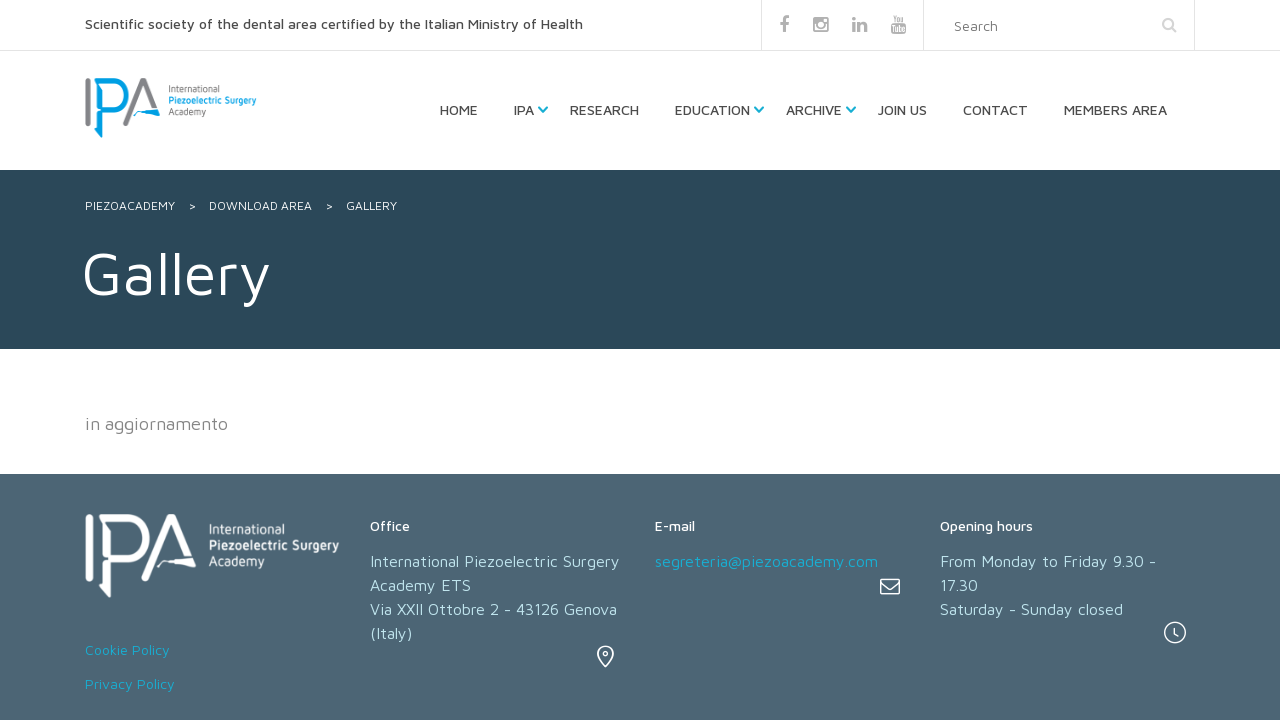

--- FILE ---
content_type: application/x-javascript; charset=utf-8
request_url: https://consent.cookiebot.com/f853de33-2792-457c-9b55-9f659e877eac/cc.js?renew=false&referer=piezoacademy.com&dnt=false&init=false
body_size: 212
content:
if(console){var cookiedomainwarning='Error: The domain PIEZOACADEMY.COM is not authorized to show the cookie banner for domain group ID f853de33-2792-457c-9b55-9f659e877eac. Please add it to the domain group in the Cookiebot Manager to authorize the domain.';if(typeof console.warn === 'function'){console.warn(cookiedomainwarning)}else{console.log(cookiedomainwarning)}};